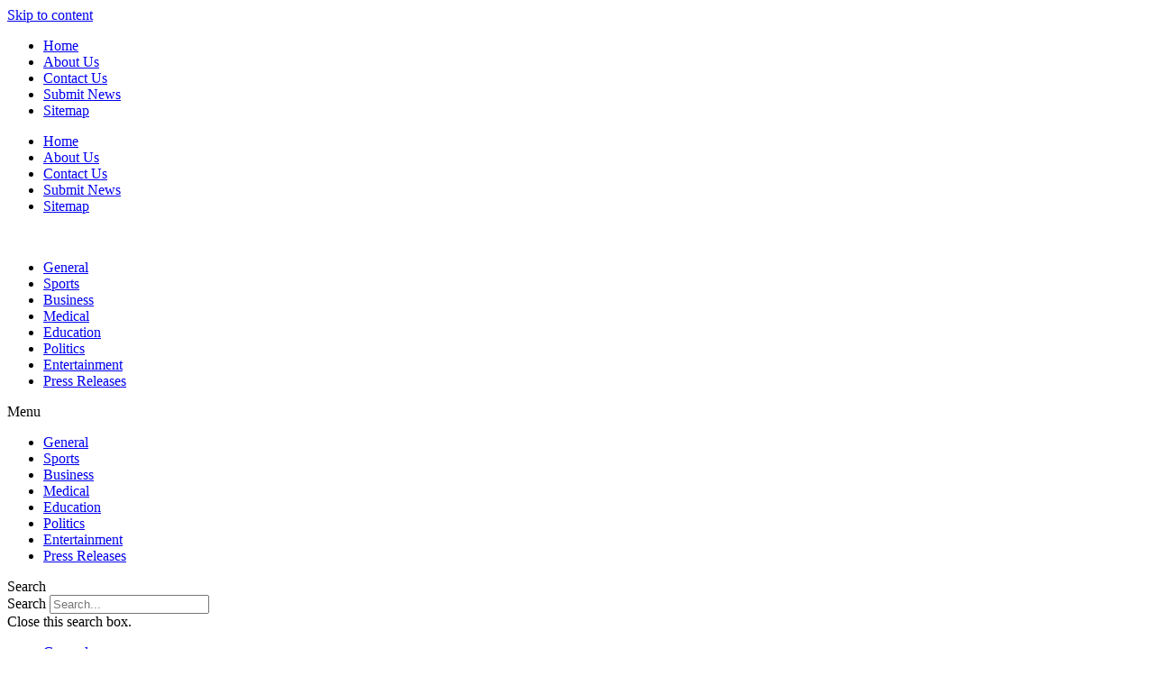

--- FILE ---
content_type: text/html; charset=UTF-8
request_url: https://www.ugandanewswire.com/deriv-et-puttinu-cares-un-nouveau-tandem-en-soutien-aux-enfants-souffrant-de-cancer-a-malte/
body_size: 18932
content:
<!DOCTYPE html><html lang="en-US"><head><meta charset="UTF-8"><meta name='robots' content='index, follow, max-image-preview:large, max-snippet:-1, max-video-preview:-1' /><meta name="viewport" content="width=device-width, initial-scale=1"><title>Deriv et Puttinu Cares : un nouveau tandem en soutien aux enfants souffrant de cancer à Malte - Uganda Newswire</title><link rel="canonical" href="https://www.ugandanewswire.com/deriv-et-puttinu-cares-un-nouveau-tandem-en-soutien-aux-enfants-souffrant-de-cancer-a-malte/" /><meta property="og:locale" content="en_US" /><meta property="og:type" content="article" /><meta property="og:title" content="Deriv et Puttinu Cares : un nouveau tandem en soutien aux enfants souffrant de cancer à Malte - Uganda Newswire" /><meta property="og:description" content="Une étape décisive dans de soutien de la communauté aux enfants maltais qui luttent contre le cancer Carnaval organisé par Deriv pour les enfants atteints de cancer QAWRA, Malta, 28 mars 2024 (GLOBE NEWSWIRE) — Deriv, un broker mondial de trading en ligne, a marqué une étape décisive en soutien aux enfants maltais atteints de […]" /><meta property="og:url" content="https://www.ugandanewswire.com/deriv-et-puttinu-cares-un-nouveau-tandem-en-soutien-aux-enfants-souffrant-de-cancer-a-malte/" /><meta property="og:site_name" content="Uganda Newswire" /><meta property="article:published_time" content="2024-03-28T16:00:22+00:00" /><meta property="og:image" content="https://ci3.googleusercontent.com/meips/[base64]s0-d-e1-ft#https://ml.globenewswire.com/media/50f0d15b-a337-427a-90e0-e3fccfba7bc1/medium/carnaval-organise-par-deriv-pour-les-enfants-atteints-de-can.jpg" /><meta name="author" content="Web Desk" /><meta name="twitter:card" content="summary_large_image" /><meta name="twitter:label1" content="Written by" /><meta name="twitter:data1" content="Web Desk" /><meta name="twitter:label2" content="Est. reading time" /><meta name="twitter:data2" content="5 minutes" /> <script type="application/ld+json" class="yoast-schema-graph">{"@context":"https://schema.org","@graph":[{"@type":"Article","@id":"https://www.ugandanewswire.com/deriv-et-puttinu-cares-un-nouveau-tandem-en-soutien-aux-enfants-souffrant-de-cancer-a-malte/#article","isPartOf":{"@id":"https://www.ugandanewswire.com/deriv-et-puttinu-cares-un-nouveau-tandem-en-soutien-aux-enfants-souffrant-de-cancer-a-malte/"},"author":{"name":"Web Desk","@id":"https://www.ugandanewswire.com/#/schema/person/4c146005663b125cd9d252cade57a378"},"headline":"Deriv et Puttinu Cares : un nouveau tandem en soutien aux enfants souffrant de cancer à Malte","datePublished":"2024-03-28T16:00:22+00:00","mainEntityOfPage":{"@id":"https://www.ugandanewswire.com/deriv-et-puttinu-cares-un-nouveau-tandem-en-soutien-aux-enfants-souffrant-de-cancer-a-malte/"},"wordCount":918,"publisher":{"@id":"https://www.ugandanewswire.com/#organization"},"image":{"@id":"https://www.ugandanewswire.com/deriv-et-puttinu-cares-un-nouveau-tandem-en-soutien-aux-enfants-souffrant-de-cancer-a-malte/#primaryimage"},"thumbnailUrl":"https://ci3.googleusercontent.com/meips/[base64]s0-d-e1-ft#https://ml.globenewswire.com/media/50f0d15b-a337-427a-90e0-e3fccfba7bc1/medium/carnaval-organise-par-deriv-pour-les-enfants-atteints-de-can.jpg","keywords":["Africa","Other Language","South Africa"],"articleSection":["Press Releases"],"inLanguage":"en-US"},{"@type":"WebPage","@id":"https://www.ugandanewswire.com/deriv-et-puttinu-cares-un-nouveau-tandem-en-soutien-aux-enfants-souffrant-de-cancer-a-malte/","url":"https://www.ugandanewswire.com/deriv-et-puttinu-cares-un-nouveau-tandem-en-soutien-aux-enfants-souffrant-de-cancer-a-malte/","name":"Deriv et Puttinu Cares : un nouveau tandem en soutien aux enfants souffrant de cancer à Malte - Uganda Newswire","isPartOf":{"@id":"https://www.ugandanewswire.com/#website"},"primaryImageOfPage":{"@id":"https://www.ugandanewswire.com/deriv-et-puttinu-cares-un-nouveau-tandem-en-soutien-aux-enfants-souffrant-de-cancer-a-malte/#primaryimage"},"image":{"@id":"https://www.ugandanewswire.com/deriv-et-puttinu-cares-un-nouveau-tandem-en-soutien-aux-enfants-souffrant-de-cancer-a-malte/#primaryimage"},"thumbnailUrl":"https://ci3.googleusercontent.com/meips/[base64]s0-d-e1-ft#https://ml.globenewswire.com/media/50f0d15b-a337-427a-90e0-e3fccfba7bc1/medium/carnaval-organise-par-deriv-pour-les-enfants-atteints-de-can.jpg","datePublished":"2024-03-28T16:00:22+00:00","breadcrumb":{"@id":"https://www.ugandanewswire.com/deriv-et-puttinu-cares-un-nouveau-tandem-en-soutien-aux-enfants-souffrant-de-cancer-a-malte/#breadcrumb"},"inLanguage":"en-US","potentialAction":[{"@type":"ReadAction","target":["https://www.ugandanewswire.com/deriv-et-puttinu-cares-un-nouveau-tandem-en-soutien-aux-enfants-souffrant-de-cancer-a-malte/"]}]},{"@type":"ImageObject","inLanguage":"en-US","@id":"https://www.ugandanewswire.com/deriv-et-puttinu-cares-un-nouveau-tandem-en-soutien-aux-enfants-souffrant-de-cancer-a-malte/#primaryimage","url":"https://ci3.googleusercontent.com/meips/[base64]s0-d-e1-ft#https://ml.globenewswire.com/media/50f0d15b-a337-427a-90e0-e3fccfba7bc1/medium/carnaval-organise-par-deriv-pour-les-enfants-atteints-de-can.jpg","contentUrl":"https://ci3.googleusercontent.com/meips/[base64]s0-d-e1-ft#https://ml.globenewswire.com/media/50f0d15b-a337-427a-90e0-e3fccfba7bc1/medium/carnaval-organise-par-deriv-pour-les-enfants-atteints-de-can.jpg"},{"@type":"BreadcrumbList","@id":"https://www.ugandanewswire.com/deriv-et-puttinu-cares-un-nouveau-tandem-en-soutien-aux-enfants-souffrant-de-cancer-a-malte/#breadcrumb","itemListElement":[{"@type":"ListItem","position":1,"name":"Home","item":"https://www.ugandanewswire.com/"},{"@type":"ListItem","position":2,"name":"Deriv et Puttinu Cares : un nouveau tandem en soutien aux enfants souffrant de cancer à Malte"}]},{"@type":"WebSite","@id":"https://www.ugandanewswire.com/#website","url":"https://www.ugandanewswire.com/","name":"Uganda Newswire","description":"Latest Breaking News and Updates","publisher":{"@id":"https://www.ugandanewswire.com/#organization"},"potentialAction":[{"@type":"SearchAction","target":{"@type":"EntryPoint","urlTemplate":"https://www.ugandanewswire.com/?s={search_term_string}"},"query-input":{"@type":"PropertyValueSpecification","valueRequired":true,"valueName":"search_term_string"}}],"inLanguage":"en-US"},{"@type":"Organization","@id":"https://www.ugandanewswire.com/#organization","name":"Uganda Newswire","url":"https://www.ugandanewswire.com/","logo":{"@type":"ImageObject","inLanguage":"en-US","@id":"https://www.ugandanewswire.com/#/schema/logo/image/","url":"https://www.ugandanewswire.com/wp-content/uploads/2024/11/cropped-Uganda-Newswire-logo-1.png","contentUrl":"https://www.ugandanewswire.com/wp-content/uploads/2024/11/cropped-Uganda-Newswire-logo-1.png","width":250,"height":150,"caption":"Uganda Newswire"},"image":{"@id":"https://www.ugandanewswire.com/#/schema/logo/image/"}},{"@type":"Person","@id":"https://www.ugandanewswire.com/#/schema/person/4c146005663b125cd9d252cade57a378","name":"Web Desk","image":{"@type":"ImageObject","inLanguage":"en-US","@id":"https://www.ugandanewswire.com/#/schema/person/image/","url":"https://secure.gravatar.com/avatar/ff4aa10d4f36ab9dc3cce9e101792273?s=96&d=mm&r=g","contentUrl":"https://secure.gravatar.com/avatar/ff4aa10d4f36ab9dc3cce9e101792273?s=96&d=mm&r=g","caption":"Web Desk"},"url":"https://www.ugandanewswire.com/author/web-desk-003/"}]}</script> <link rel="alternate" type="application/rss+xml" title="Uganda Newswire &raquo; Feed" href="https://www.ugandanewswire.com/feed/" /><link rel="alternate" type="application/rss+xml" title="Uganda Newswire &raquo; Comments Feed" href="https://www.ugandanewswire.com/comments/feed/" /> <script type="litespeed/javascript">window._wpemojiSettings={"baseUrl":"https:\/\/s.w.org\/images\/core\/emoji\/15.0.3\/72x72\/","ext":".png","svgUrl":"https:\/\/s.w.org\/images\/core\/emoji\/15.0.3\/svg\/","svgExt":".svg","source":{"concatemoji":"https:\/\/www.ugandanewswire.com\/wp-includes\/js\/wp-emoji-release.min.js?ver=6.7.4"}};
/*! This file is auto-generated */
!function(i,n){var o,s,e;function c(e){try{var t={supportTests:e,timestamp:(new Date).valueOf()};sessionStorage.setItem(o,JSON.stringify(t))}catch(e){}}function p(e,t,n){e.clearRect(0,0,e.canvas.width,e.canvas.height),e.fillText(t,0,0);var t=new Uint32Array(e.getImageData(0,0,e.canvas.width,e.canvas.height).data),r=(e.clearRect(0,0,e.canvas.width,e.canvas.height),e.fillText(n,0,0),new Uint32Array(e.getImageData(0,0,e.canvas.width,e.canvas.height).data));return t.every(function(e,t){return e===r[t]})}function u(e,t,n){switch(t){case"flag":return n(e,"\ud83c\udff3\ufe0f\u200d\u26a7\ufe0f","\ud83c\udff3\ufe0f\u200b\u26a7\ufe0f")?!1:!n(e,"\ud83c\uddfa\ud83c\uddf3","\ud83c\uddfa\u200b\ud83c\uddf3")&&!n(e,"\ud83c\udff4\udb40\udc67\udb40\udc62\udb40\udc65\udb40\udc6e\udb40\udc67\udb40\udc7f","\ud83c\udff4\u200b\udb40\udc67\u200b\udb40\udc62\u200b\udb40\udc65\u200b\udb40\udc6e\u200b\udb40\udc67\u200b\udb40\udc7f");case"emoji":return!n(e,"\ud83d\udc26\u200d\u2b1b","\ud83d\udc26\u200b\u2b1b")}return!1}function f(e,t,n){var r="undefined"!=typeof WorkerGlobalScope&&self instanceof WorkerGlobalScope?new OffscreenCanvas(300,150):i.createElement("canvas"),a=r.getContext("2d",{willReadFrequently:!0}),o=(a.textBaseline="top",a.font="600 32px Arial",{});return e.forEach(function(e){o[e]=t(a,e,n)}),o}function t(e){var t=i.createElement("script");t.src=e,t.defer=!0,i.head.appendChild(t)}"undefined"!=typeof Promise&&(o="wpEmojiSettingsSupports",s=["flag","emoji"],n.supports={everything:!0,everythingExceptFlag:!0},e=new Promise(function(e){i.addEventListener("DOMContentLiteSpeedLoaded",e,{once:!0})}),new Promise(function(t){var n=function(){try{var e=JSON.parse(sessionStorage.getItem(o));if("object"==typeof e&&"number"==typeof e.timestamp&&(new Date).valueOf()<e.timestamp+604800&&"object"==typeof e.supportTests)return e.supportTests}catch(e){}return null}();if(!n){if("undefined"!=typeof Worker&&"undefined"!=typeof OffscreenCanvas&&"undefined"!=typeof URL&&URL.createObjectURL&&"undefined"!=typeof Blob)try{var e="postMessage("+f.toString()+"("+[JSON.stringify(s),u.toString(),p.toString()].join(",")+"));",r=new Blob([e],{type:"text/javascript"}),a=new Worker(URL.createObjectURL(r),{name:"wpTestEmojiSupports"});return void(a.onmessage=function(e){c(n=e.data),a.terminate(),t(n)})}catch(e){}c(n=f(s,u,p))}t(n)}).then(function(e){for(var t in e)n.supports[t]=e[t],n.supports.everything=n.supports.everything&&n.supports[t],"flag"!==t&&(n.supports.everythingExceptFlag=n.supports.everythingExceptFlag&&n.supports[t]);n.supports.everythingExceptFlag=n.supports.everythingExceptFlag&&!n.supports.flag,n.DOMReady=!1,n.readyCallback=function(){n.DOMReady=!0}}).then(function(){return e}).then(function(){var e;n.supports.everything||(n.readyCallback(),(e=n.source||{}).concatemoji?t(e.concatemoji):e.wpemoji&&e.twemoji&&(t(e.twemoji),t(e.wpemoji)))}))}((window,document),window._wpemojiSettings)</script> <link data-optimized="2" rel="stylesheet" href="https://www.ugandanewswire.com/wp-content/litespeed/css/42f48d4b99be7a8a0168b257b90e9d21.css?ver=a0d9b" /><link rel="preconnect" href="https://fonts.gstatic.com/" crossorigin><link rel="https://api.w.org/" href="https://www.ugandanewswire.com/wp-json/" /><link rel="alternate" title="JSON" type="application/json" href="https://www.ugandanewswire.com/wp-json/wp/v2/posts/97754" /><link rel="EditURI" type="application/rsd+xml" title="RSD" href="https://www.ugandanewswire.com/xmlrpc.php?rsd" /><meta name="generator" content="WordPress 6.7.4" /><link rel='shortlink' href='https://www.ugandanewswire.com/?p=97754' /><link rel="alternate" title="oEmbed (JSON)" type="application/json+oembed" href="https://www.ugandanewswire.com/wp-json/oembed/1.0/embed?url=https%3A%2F%2Fwww.ugandanewswire.com%2Fderiv-et-puttinu-cares-un-nouveau-tandem-en-soutien-aux-enfants-souffrant-de-cancer-a-malte%2F" /><link rel="alternate" title="oEmbed (XML)" type="text/xml+oembed" href="https://www.ugandanewswire.com/wp-json/oembed/1.0/embed?url=https%3A%2F%2Fwww.ugandanewswire.com%2Fderiv-et-puttinu-cares-un-nouveau-tandem-en-soutien-aux-enfants-souffrant-de-cancer-a-malte%2F&#038;format=xml" /><meta name="generator" content="Elementor 3.22.1; features: e_optimized_assets_loading, e_optimized_css_loading, additional_custom_breakpoints; settings: css_print_method-external, google_font-enabled, font_display-swap"><link rel="icon" href="https://www.ugandanewswire.com/wp-content/uploads/2023/01/logo_final-uganda-150x85.png" sizes="32x32" /><link rel="icon" href="https://www.ugandanewswire.com/wp-content/uploads/2023/01/logo_final-uganda.png" sizes="192x192" /><link rel="apple-touch-icon" href="https://www.ugandanewswire.com/wp-content/uploads/2023/01/logo_final-uganda.png" /><meta name="msapplication-TileImage" content="https://www.ugandanewswire.com/wp-content/uploads/2023/01/logo_final-uganda.png" /></head><body class="post-template-default single single-post postid-97754 single-format-standard wp-custom-logo wp-embed-responsive right-sidebar nav-float-right separate-containers header-aligned-left dropdown-hover elementor-default elementor-template-full-width elementor-kit-85209 elementor-page-85430 full-width-content" itemtype="https://schema.org/Blog" itemscope>
<a class="screen-reader-text skip-link" href="#content" title="Skip to content">Skip to content</a><div data-elementor-type="header" data-elementor-id="85207" class="elementor elementor-85207 elementor-location-header" data-elementor-post-type="elementor_library"><section class="elementor-section elementor-top-section elementor-element elementor-element-de9d4aa elementor-section-full_width elementor-section-height-default elementor-section-height-default" data-id="de9d4aa" data-element_type="section"><div class="elementor-container elementor-column-gap-default"><div class="elementor-column elementor-col-100 elementor-top-column elementor-element elementor-element-6163bb9" data-id="6163bb9" data-element_type="column"><div class="elementor-widget-wrap elementor-element-populated"><section class="elementor-section elementor-inner-section elementor-element elementor-element-dcb6748 elementor-section-boxed elementor-section-height-default elementor-section-height-default" data-id="dcb6748" data-element_type="section" data-settings="{&quot;background_background&quot;:&quot;classic&quot;}"><div class="elementor-container elementor-column-gap-default"><div class="elementor-column elementor-col-100 elementor-inner-column elementor-element elementor-element-097d023" data-id="097d023" data-element_type="column"><div class="elementor-widget-wrap elementor-element-populated"><div class="elementor-element elementor-element-fcbcca0 elementor-nav-menu--dropdown-none elementor-widget elementor-widget-nav-menu" data-id="fcbcca0" data-element_type="widget" data-settings="{&quot;layout&quot;:&quot;horizontal&quot;,&quot;submenu_icon&quot;:{&quot;value&quot;:&quot;&lt;i class=\&quot;fas fa-caret-down\&quot;&gt;&lt;\/i&gt;&quot;,&quot;library&quot;:&quot;fa-solid&quot;}}" data-widget_type="nav-menu.default"><div class="elementor-widget-container"><nav class="elementor-nav-menu--main elementor-nav-menu__container elementor-nav-menu--layout-horizontal e--pointer-none"><ul id="menu-1-fcbcca0" class="elementor-nav-menu"><li class="menu-item menu-item-type-custom menu-item-object-custom menu-item-55117"><a href="https://www.ugandanewsreleases.com/" class="elementor-item">Home</a></li><li class="menu-item menu-item-type-post_type menu-item-object-page menu-item-107788"><a href="https://www.ugandanewswire.com/about-us/" class="elementor-item">About Us</a></li><li class="menu-item menu-item-type-post_type menu-item-object-page menu-item-55119"><a href="https://www.ugandanewswire.com/contact-us/" class="elementor-item">Contact Us</a></li><li class="menu-item menu-item-type-post_type menu-item-object-page menu-item-55120"><a href="https://www.ugandanewswire.com/submit-news/" class="elementor-item">Submit News</a></li><li class="menu-item menu-item-type-custom menu-item-object-custom menu-item-61613"><a href="https://www.ugandanewswire.com/sitemap_index.xml" class="elementor-item">Sitemap</a></li></ul></nav><nav class="elementor-nav-menu--dropdown elementor-nav-menu__container" aria-hidden="true"><ul id="menu-2-fcbcca0" class="elementor-nav-menu"><li class="menu-item menu-item-type-custom menu-item-object-custom menu-item-55117"><a href="https://www.ugandanewsreleases.com/" class="elementor-item" tabindex="-1">Home</a></li><li class="menu-item menu-item-type-post_type menu-item-object-page menu-item-107788"><a href="https://www.ugandanewswire.com/about-us/" class="elementor-item" tabindex="-1">About Us</a></li><li class="menu-item menu-item-type-post_type menu-item-object-page menu-item-55119"><a href="https://www.ugandanewswire.com/contact-us/" class="elementor-item" tabindex="-1">Contact Us</a></li><li class="menu-item menu-item-type-post_type menu-item-object-page menu-item-55120"><a href="https://www.ugandanewswire.com/submit-news/" class="elementor-item" tabindex="-1">Submit News</a></li><li class="menu-item menu-item-type-custom menu-item-object-custom menu-item-61613"><a href="https://www.ugandanewswire.com/sitemap_index.xml" class="elementor-item" tabindex="-1">Sitemap</a></li></ul></nav></div></div></div></div></div></section><section class="elementor-section elementor-inner-section elementor-element elementor-element-c59b320 elementor-section-content-middle elementor-hidden-tablet elementor-hidden-mobile elementor-section-boxed elementor-section-height-default elementor-section-height-default" data-id="c59b320" data-element_type="section"><div class="elementor-container elementor-column-gap-default"><div class="elementor-column elementor-col-33 elementor-inner-column elementor-element elementor-element-8155c97" data-id="8155c97" data-element_type="column"><div class="elementor-widget-wrap elementor-element-populated"><div class="elementor-element elementor-element-4d1a4fc elementor-widget elementor-widget-theme-site-logo elementor-widget-image" data-id="4d1a4fc" data-element_type="widget" data-widget_type="theme-site-logo.default"><div class="elementor-widget-container">
<a href="https://www.ugandanewswire.com">
<img data-lazyloaded="1" src="[data-uri]" width="250" height="150" data-src="https://www.ugandanewswire.com/wp-content/uploads/2024/11/cropped-Uganda-Newswire-logo-1.png" class="attachment-full size-full wp-image-110355" alt="" /><noscript><img width="250" height="150" src="https://www.ugandanewswire.com/wp-content/uploads/2024/11/cropped-Uganda-Newswire-logo-1.png" class="attachment-full size-full wp-image-110355" alt="" /></noscript>				</a></div></div></div></div><div class="elementor-column elementor-col-33 elementor-inner-column elementor-element elementor-element-eff09ca" data-id="eff09ca" data-element_type="column"><div class="elementor-widget-wrap elementor-element-populated"><div class="elementor-element elementor-element-b304693 elementor-nav-menu--dropdown-tablet elementor-nav-menu__text-align-aside elementor-nav-menu--toggle elementor-nav-menu--burger elementor-widget elementor-widget-nav-menu" data-id="b304693" data-element_type="widget" data-settings="{&quot;layout&quot;:&quot;horizontal&quot;,&quot;submenu_icon&quot;:{&quot;value&quot;:&quot;&lt;i class=\&quot;fas fa-caret-down\&quot;&gt;&lt;\/i&gt;&quot;,&quot;library&quot;:&quot;fa-solid&quot;},&quot;toggle&quot;:&quot;burger&quot;}" data-widget_type="nav-menu.default"><div class="elementor-widget-container"><nav class="elementor-nav-menu--main elementor-nav-menu__container elementor-nav-menu--layout-horizontal e--pointer-none"><ul id="menu-1-b304693" class="elementor-nav-menu"><li class="menu-item menu-item-type-taxonomy menu-item-object-category menu-item-14120"><a href="https://www.ugandanewswire.com/category/genaral/" class="elementor-item">General</a></li><li class="menu-item menu-item-type-taxonomy menu-item-object-category menu-item-14131"><a href="https://www.ugandanewswire.com/category/sports/" class="elementor-item">Sports</a></li><li class="menu-item menu-item-type-taxonomy menu-item-object-category menu-item-80519"><a href="https://www.ugandanewswire.com/category/business/" class="elementor-item">Business</a></li><li class="menu-item menu-item-type-taxonomy menu-item-object-category menu-item-80521"><a href="https://www.ugandanewswire.com/category/medical/" class="elementor-item">Medical</a></li><li class="menu-item menu-item-type-taxonomy menu-item-object-category menu-item-80522"><a href="https://www.ugandanewswire.com/category/education/" class="elementor-item">Education</a></li><li class="menu-item menu-item-type-taxonomy menu-item-object-category menu-item-80523"><a href="https://www.ugandanewswire.com/category/politics/" class="elementor-item">Politics</a></li><li class="menu-item menu-item-type-taxonomy menu-item-object-category menu-item-80520"><a href="https://www.ugandanewswire.com/category/entertainment/" class="elementor-item">Entertainment</a></li><li class="menu-item menu-item-type-taxonomy menu-item-object-category current-post-ancestor current-menu-parent current-post-parent menu-item-56107"><a href="https://www.ugandanewswire.com/category/press-releases/" class="elementor-item">Press Releases</a></li></ul></nav><div class="elementor-menu-toggle" role="button" tabindex="0" aria-label="Menu Toggle" aria-expanded="false">
<i aria-hidden="true" role="presentation" class="elementor-menu-toggle__icon--open eicon-menu-bar"></i><i aria-hidden="true" role="presentation" class="elementor-menu-toggle__icon--close eicon-close"></i>			<span class="elementor-screen-only">Menu</span></div><nav class="elementor-nav-menu--dropdown elementor-nav-menu__container" aria-hidden="true"><ul id="menu-2-b304693" class="elementor-nav-menu"><li class="menu-item menu-item-type-taxonomy menu-item-object-category menu-item-14120"><a href="https://www.ugandanewswire.com/category/genaral/" class="elementor-item" tabindex="-1">General</a></li><li class="menu-item menu-item-type-taxonomy menu-item-object-category menu-item-14131"><a href="https://www.ugandanewswire.com/category/sports/" class="elementor-item" tabindex="-1">Sports</a></li><li class="menu-item menu-item-type-taxonomy menu-item-object-category menu-item-80519"><a href="https://www.ugandanewswire.com/category/business/" class="elementor-item" tabindex="-1">Business</a></li><li class="menu-item menu-item-type-taxonomy menu-item-object-category menu-item-80521"><a href="https://www.ugandanewswire.com/category/medical/" class="elementor-item" tabindex="-1">Medical</a></li><li class="menu-item menu-item-type-taxonomy menu-item-object-category menu-item-80522"><a href="https://www.ugandanewswire.com/category/education/" class="elementor-item" tabindex="-1">Education</a></li><li class="menu-item menu-item-type-taxonomy menu-item-object-category menu-item-80523"><a href="https://www.ugandanewswire.com/category/politics/" class="elementor-item" tabindex="-1">Politics</a></li><li class="menu-item menu-item-type-taxonomy menu-item-object-category menu-item-80520"><a href="https://www.ugandanewswire.com/category/entertainment/" class="elementor-item" tabindex="-1">Entertainment</a></li><li class="menu-item menu-item-type-taxonomy menu-item-object-category current-post-ancestor current-menu-parent current-post-parent menu-item-56107"><a href="https://www.ugandanewswire.com/category/press-releases/" class="elementor-item" tabindex="-1">Press Releases</a></li></ul></nav></div></div></div></div><div class="elementor-column elementor-col-33 elementor-inner-column elementor-element elementor-element-313ee59" data-id="313ee59" data-element_type="column"><div class="elementor-widget-wrap elementor-element-populated"><div class="elementor-element elementor-element-a189110 elementor-search-form--skin-full_screen elementor-widget elementor-widget-search-form" data-id="a189110" data-element_type="widget" data-settings="{&quot;skin&quot;:&quot;full_screen&quot;}" data-widget_type="search-form.default"><div class="elementor-widget-container">
<search role="search"><form class="elementor-search-form" action="https://www.ugandanewswire.com" method="get"><div class="elementor-search-form__toggle" tabindex="0" role="button">
<i aria-hidden="true" class="fas fa-search"></i>					<span class="elementor-screen-only">Search</span></div><div class="elementor-search-form__container">
<label class="elementor-screen-only" for="elementor-search-form-a189110">Search</label>
<input id="elementor-search-form-a189110" placeholder="Search..." class="elementor-search-form__input" type="search" name="s" value=""><div class="dialog-lightbox-close-button dialog-close-button" role="button" tabindex="0">
<i aria-hidden="true" class="eicon-close"></i>						<span class="elementor-screen-only">Close this search box.</span></div></div></form>
</search></div></div></div></div></div></section><section class="elementor-section elementor-inner-section elementor-element elementor-element-9c45bb5 elementor-section-content-middle elementor-hidden-desktop elementor-section-boxed elementor-section-height-default elementor-section-height-default" data-id="9c45bb5" data-element_type="section"><div class="elementor-container elementor-column-gap-default"><div class="elementor-column elementor-col-33 elementor-inner-column elementor-element elementor-element-969e35f" data-id="969e35f" data-element_type="column"><div class="elementor-widget-wrap elementor-element-populated"><div class="elementor-element elementor-element-2473388 elementor-nav-menu--stretch elementor-nav-menu__align-start elementor-nav-menu--dropdown-tablet elementor-nav-menu__text-align-aside elementor-nav-menu--toggle elementor-nav-menu--burger elementor-widget elementor-widget-nav-menu" data-id="2473388" data-element_type="widget" data-settings="{&quot;full_width&quot;:&quot;stretch&quot;,&quot;layout&quot;:&quot;horizontal&quot;,&quot;submenu_icon&quot;:{&quot;value&quot;:&quot;&lt;i class=\&quot;fas fa-caret-down\&quot;&gt;&lt;\/i&gt;&quot;,&quot;library&quot;:&quot;fa-solid&quot;},&quot;toggle&quot;:&quot;burger&quot;}" data-widget_type="nav-menu.default"><div class="elementor-widget-container"><nav class="elementor-nav-menu--main elementor-nav-menu__container elementor-nav-menu--layout-horizontal e--pointer-none"><ul id="menu-1-2473388" class="elementor-nav-menu"><li class="menu-item menu-item-type-taxonomy menu-item-object-category menu-item-14120"><a href="https://www.ugandanewswire.com/category/genaral/" class="elementor-item">General</a></li><li class="menu-item menu-item-type-taxonomy menu-item-object-category menu-item-14131"><a href="https://www.ugandanewswire.com/category/sports/" class="elementor-item">Sports</a></li><li class="menu-item menu-item-type-taxonomy menu-item-object-category menu-item-80519"><a href="https://www.ugandanewswire.com/category/business/" class="elementor-item">Business</a></li><li class="menu-item menu-item-type-taxonomy menu-item-object-category menu-item-80521"><a href="https://www.ugandanewswire.com/category/medical/" class="elementor-item">Medical</a></li><li class="menu-item menu-item-type-taxonomy menu-item-object-category menu-item-80522"><a href="https://www.ugandanewswire.com/category/education/" class="elementor-item">Education</a></li><li class="menu-item menu-item-type-taxonomy menu-item-object-category menu-item-80523"><a href="https://www.ugandanewswire.com/category/politics/" class="elementor-item">Politics</a></li><li class="menu-item menu-item-type-taxonomy menu-item-object-category menu-item-80520"><a href="https://www.ugandanewswire.com/category/entertainment/" class="elementor-item">Entertainment</a></li><li class="menu-item menu-item-type-taxonomy menu-item-object-category current-post-ancestor current-menu-parent current-post-parent menu-item-56107"><a href="https://www.ugandanewswire.com/category/press-releases/" class="elementor-item">Press Releases</a></li></ul></nav><div class="elementor-menu-toggle" role="button" tabindex="0" aria-label="Menu Toggle" aria-expanded="false">
<i aria-hidden="true" role="presentation" class="elementor-menu-toggle__icon--open eicon-menu-bar"></i><i aria-hidden="true" role="presentation" class="elementor-menu-toggle__icon--close eicon-close"></i>			<span class="elementor-screen-only">Menu</span></div><nav class="elementor-nav-menu--dropdown elementor-nav-menu__container" aria-hidden="true"><ul id="menu-2-2473388" class="elementor-nav-menu"><li class="menu-item menu-item-type-taxonomy menu-item-object-category menu-item-14120"><a href="https://www.ugandanewswire.com/category/genaral/" class="elementor-item" tabindex="-1">General</a></li><li class="menu-item menu-item-type-taxonomy menu-item-object-category menu-item-14131"><a href="https://www.ugandanewswire.com/category/sports/" class="elementor-item" tabindex="-1">Sports</a></li><li class="menu-item menu-item-type-taxonomy menu-item-object-category menu-item-80519"><a href="https://www.ugandanewswire.com/category/business/" class="elementor-item" tabindex="-1">Business</a></li><li class="menu-item menu-item-type-taxonomy menu-item-object-category menu-item-80521"><a href="https://www.ugandanewswire.com/category/medical/" class="elementor-item" tabindex="-1">Medical</a></li><li class="menu-item menu-item-type-taxonomy menu-item-object-category menu-item-80522"><a href="https://www.ugandanewswire.com/category/education/" class="elementor-item" tabindex="-1">Education</a></li><li class="menu-item menu-item-type-taxonomy menu-item-object-category menu-item-80523"><a href="https://www.ugandanewswire.com/category/politics/" class="elementor-item" tabindex="-1">Politics</a></li><li class="menu-item menu-item-type-taxonomy menu-item-object-category menu-item-80520"><a href="https://www.ugandanewswire.com/category/entertainment/" class="elementor-item" tabindex="-1">Entertainment</a></li><li class="menu-item menu-item-type-taxonomy menu-item-object-category current-post-ancestor current-menu-parent current-post-parent menu-item-56107"><a href="https://www.ugandanewswire.com/category/press-releases/" class="elementor-item" tabindex="-1">Press Releases</a></li></ul></nav></div></div></div></div><div class="elementor-column elementor-col-33 elementor-inner-column elementor-element elementor-element-b772cb6" data-id="b772cb6" data-element_type="column"><div class="elementor-widget-wrap elementor-element-populated"><div class="elementor-element elementor-element-71ec6eb elementor-widget elementor-widget-theme-site-logo elementor-widget-image" data-id="71ec6eb" data-element_type="widget" data-widget_type="theme-site-logo.default"><div class="elementor-widget-container">
<a href="https://www.ugandanewswire.com">
<img data-lazyloaded="1" src="[data-uri]" width="250" height="150" data-src="https://www.ugandanewswire.com/wp-content/uploads/2024/11/cropped-Uganda-Newswire-logo-1.png" class="attachment-full size-full wp-image-110355" alt="" /><noscript><img width="250" height="150" src="https://www.ugandanewswire.com/wp-content/uploads/2024/11/cropped-Uganda-Newswire-logo-1.png" class="attachment-full size-full wp-image-110355" alt="" /></noscript>				</a></div></div></div></div><div class="elementor-column elementor-col-33 elementor-inner-column elementor-element elementor-element-1faf655" data-id="1faf655" data-element_type="column"><div class="elementor-widget-wrap elementor-element-populated"><div class="elementor-element elementor-element-af1eb6a elementor-search-form--skin-full_screen elementor-widget elementor-widget-search-form" data-id="af1eb6a" data-element_type="widget" data-settings="{&quot;skin&quot;:&quot;full_screen&quot;}" data-widget_type="search-form.default"><div class="elementor-widget-container">
<search role="search"><form class="elementor-search-form" action="https://www.ugandanewswire.com" method="get"><div class="elementor-search-form__toggle" tabindex="0" role="button">
<i aria-hidden="true" class="fas fa-search"></i>					<span class="elementor-screen-only">Search</span></div><div class="elementor-search-form__container">
<label class="elementor-screen-only" for="elementor-search-form-af1eb6a">Search</label>
<input id="elementor-search-form-af1eb6a" placeholder="Search..." class="elementor-search-form__input" type="search" name="s" value=""><div class="dialog-lightbox-close-button dialog-close-button" role="button" tabindex="0">
<i aria-hidden="true" class="eicon-close"></i>						<span class="elementor-screen-only">Close this search box.</span></div></div></form>
</search></div></div></div></div></div></section></div></div></div></section></div><div class="site grid-container container hfeed" id="page"><div class="site-content" id="content"><div data-elementor-type="single-post" data-elementor-id="85430" class="elementor elementor-85430 elementor-location-single post-97754 post type-post status-publish format-standard hentry category-press-releases tag-africa tag-other-language tag-south-africa" data-elementor-post-type="elementor_library"><section class="elementor-section elementor-top-section elementor-element elementor-element-577e2ea elementor-section-boxed elementor-section-height-default elementor-section-height-default" data-id="577e2ea" data-element_type="section"><div class="elementor-container elementor-column-gap-default"><div class="elementor-column elementor-col-50 elementor-top-column elementor-element elementor-element-06a89bf" data-id="06a89bf" data-element_type="column"><div class="elementor-widget-wrap elementor-element-populated"><div class="elementor-element elementor-element-212ebe9 elementor-widget elementor-widget-theme-post-title elementor-page-title elementor-widget-heading" data-id="212ebe9" data-element_type="widget" data-widget_type="theme-post-title.default"><div class="elementor-widget-container"><h1 class="elementor-heading-title elementor-size-default">Deriv et Puttinu Cares : un nouveau tandem en soutien aux enfants souffrant de cancer à Malte</h1></div></div><div class="elementor-element elementor-element-4c81e59 elementor-widget elementor-widget-post-info" data-id="4c81e59" data-element_type="widget" data-widget_type="post-info.default"><div class="elementor-widget-container"><ul class="elementor-inline-items elementor-icon-list-items elementor-post-info"><li class="elementor-icon-list-item elementor-repeater-item-2885918 elementor-inline-item" itemprop="datePublished">
<a href="https://www.ugandanewswire.com/2024/03/28/">
<span class="elementor-icon-list-text elementor-post-info__item elementor-post-info__item--type-date">
<span class="elementor-post-info__item-prefix">Date - </span>
<time>March 28, 2024</time>					</span>
</a></li><li class="elementor-icon-list-item elementor-repeater-item-b56649a elementor-inline-item" itemprop="about">
<span class="elementor-icon-list-text elementor-post-info__item elementor-post-info__item--type-terms">
<span class="elementor-post-info__item-prefix">Category -  </span>
<span class="elementor-post-info__terms-list">
<a href="https://www.ugandanewswire.com/category/press-releases/" class="elementor-post-info__terms-list-item">Press Releases</a>				</span>
</span></li></ul></div></div><div class="elementor-element elementor-element-81f6cec elementor-widget elementor-widget-theme-post-content" data-id="81f6cec" data-element_type="widget" data-widget_type="theme-post-content.default"><div class="elementor-widget-container"><h4 align="center">Une étape décisive dans de soutien de la communauté aux enfants maltais qui luttent contre le cancer</h4><div><div><h5 style="text-align: right;">Carnaval organisé par Deriv pour les enfants atteints de cancer</h5></div><div><div style="width: 310px" class="wp-caption alignright"><a href="https://www.google.com/url?q=https://www.globenewswire.com/NewsRoom/AttachmentNg/50f0d15b-a337-427a-90e0-e3fccfba7bc1/fr&amp;source=gmail-html&amp;ust=1711727862176000&amp;usg=AOvVaw0J5gykD0otqPdTUBj2Xccz"  rel="noopener noreferrer"><img data-lazyloaded="1" src="[data-uri]" loading="lazy" loading="lazy" decoding="async" loading="lazy" data-src="https://ci3.googleusercontent.com/meips/[base64]s0-d-e1-ft#https://ml.globenewswire.com/media/50f0d15b-a337-427a-90e0-e3fccfba7bc1/medium/carnaval-organise-par-deriv-pour-les-enfants-atteints-de-can.jpg" alt="" width="300" height="200" /><noscript><img loading="lazy" loading="lazy" decoding="async" loading="lazy" src="https://ci3.googleusercontent.com/meips/[base64]s0-d-e1-ft#https://ml.globenewswire.com/media/50f0d15b-a337-427a-90e0-e3fccfba7bc1/medium/carnaval-organise-par-deriv-pour-les-enfants-atteints-de-can.jpg" alt="" width="300" height="200" /></noscript></a></p><p class="wp-caption-text">Un carnaval organisé par Deriv le 12 février afin de marquer positivement les enfants atteints de cancer.</p></div></div></div><p align="justify">QAWRA, Malta, 28 mars 2024 (GLOBE NEWSWIRE) &#8212; Deriv, un broker mondial de trading en ligne, a marqué une étape décisive en soutien aux enfants maltais atteints de cancer en s’associant à Puttinu Cares, une organisation non gouvernementale maltaise de renom qui aide les enfants atteints de cancer ainsi que leur familles. Cette collaboration, qui tient une place prépondérante dans le programme de responsabilité sociale des entreprises (RSE) de Deriv, met en exergue l’engagement de la société à organiser un ensemble d’événements de mobilisation et d’appui sur une période de six mois, à partir de janvier 2024.</p><div><h5 style="text-align: right;">Des volontaires de Deriv dans des boutiques de charité Puttinu Cares</h5></div><div><div style="width: 310px" class="wp-caption alignright"><a href="https://www.google.com/url?q=https://www.globenewswire.com/NewsRoom/AttachmentNg/957012cc-d102-4308-b6b1-5c2e54bc4e50/fr&amp;source=gmail-html&amp;ust=1711727862176000&amp;usg=AOvVaw0Cd6RpcM9ICuSddN4KD92q"  rel="noopener noreferrer"><img data-lazyloaded="1" src="[data-uri]" loading="lazy" loading="lazy" decoding="async" loading="lazy" data-src="https://ci3.googleusercontent.com/meips/[base64]s0-d-e1-ft#https://ml.globenewswire.com/media/957012cc-d102-4308-b6b1-5c2e54bc4e50/medium/des-volontaires-de-deriv-dans-des-boutiques-de-charite-putti.jpeg" alt="" width="300" height="225" /><noscript><img loading="lazy" loading="lazy" decoding="async" loading="lazy" src="https://ci3.googleusercontent.com/meips/[base64]s0-d-e1-ft#https://ml.globenewswire.com/media/957012cc-d102-4308-b6b1-5c2e54bc4e50/medium/des-volontaires-de-deriv-dans-des-boutiques-de-charite-putti.jpeg" alt="" width="300" height="225" /></noscript></a></p><p class="wp-caption-text">Triage des dons, gestion de la vitrine et étiquetage des articles en vente dans les boutiques de</p></div></div><p align="justify">« Notre partenariat avec Puttinu Cares reflète notre engagement à interagir avec les communautés dans lesquelles nous œuvrons et à les soutenir. Nous faisons tout notre possible pour apporter une aide significative à ces enfants et à leurs familles en mobilisant nos ressources et notre expertise. Dans le cadre de notre stratégie de RSE, nous mettons à profit les capacités de Deriv pour mobiliser du soutien et sensibiliser l’opinion publique grâce à cette initiative. Notre but est de combler et de pallier les besoins essentiels grâce à une implication active et à l’allocation de ressources », a fait savoir Therese Cardona, Office Manager à Deriv Malte.</p><p align="justify"><strong>Engagement et soutien : participation de Deriv dans la pratique</strong></p><div><div><h5 style="text-align: right;">charité par des volontaires de Deriv.</h5></div></div><div style="width: 333px" class="wp-caption alignright"><img data-lazyloaded="1" src="[data-uri]" loading="lazy" loading="lazy" decoding="async" loading="lazy" class="" data-src="https://ci3.googleusercontent.com/meips/ADKq_NYVHkw793K9SdbMB7U4GPnRHJeMoCuhN3aeVU-EaigfuuCnVdflsXcr0FAgIxc4BS8XWfwlqeENRNVL21SiC2Sr5YiGONlJR70KnoH90l5DUQYLvITfG8mIklftbaWz0rOO0K4swwQmX9m6FfrUTEuq1EW6up-MQ2UjGHJOGBlEiuIRAxYkfFSkSU4=s0-d-e1-ft#https://ml.globenewswire.com/Resource/Download/50f0d15b-a337-427a-90e0-e3fccfba7bc1/deriv-team-puttinu-care-party.jpg" alt="Préparatifs du carnaval par l’équipe Deriv" width="323" height="215" name="m__GNW_RichHtml_External_IMG" /><noscript><img loading="lazy" loading="lazy" decoding="async" loading="lazy" class="" src="https://ci3.googleusercontent.com/meips/ADKq_NYVHkw793K9SdbMB7U4GPnRHJeMoCuhN3aeVU-EaigfuuCnVdflsXcr0FAgIxc4BS8XWfwlqeENRNVL21SiC2Sr5YiGONlJR70KnoH90l5DUQYLvITfG8mIklftbaWz0rOO0K4swwQmX9m6FfrUTEuq1EW6up-MQ2UjGHJOGBlEiuIRAxYkfFSkSU4=s0-d-e1-ft#https://ml.globenewswire.com/Resource/Download/50f0d15b-a337-427a-90e0-e3fccfba7bc1/deriv-team-puttinu-care-party.jpg" alt="Préparatifs du carnaval par l’équipe Deriv" width="323" height="215" name="m__GNW_RichHtml_External_IMG" /></noscript></p><p class="wp-caption-text">Préparatifs du carnaval par l’équipe Deriv</p></div><ul type="disc"><li><strong>Efforts des volontaires dans les boutiques de charité Puttinu Cares :</strong> Tout au long du mois de janvier 2024, l’équipe Deriv de Malte s’est dévouée pour améliorer les opérations des boutiques de charité Puttinu Cares à Qawra (Malte). Du triage des dons et la gestion de la vitrine à l&#8217;étiquetage des articles en vente, leurs activités ont fait montre d’une approche concrète de soutien à la mission de charité.</li><li><strong>Moments forts de la célébration du carnaval :</strong> Le 12 février, les volontaires de Deriv ont organisé un carnaval qui a contribué à rendre cette journée mémorable pour les familles touchées. L’objectif de ce carnaval était de redonner du sourire aux enfants affectés et à leurs familles. De plus, elle s’inscrivait dans le cadre d’une initiative plus importante visant à créer des souvenirs positifs et mémorables pour ces patients atteints de cancer et leurs familles.</li></ul><p align="justify"><strong>Initiatives à venir et engagement continu</strong></p><p align="justify"><a href="https://www.google.com/url?q=https://www.globenewswire.com/Tracker?data%[base64]%3D%3D&amp;source=gmail-html&amp;ust=1711727862176000&amp;usg=AOvVaw0z3sUlQGMllji3xf5DIORO"  rel="nofollow noopener noreferrer"><u>Deriv</u></a> et Puttinu Cares ont le plaisir de vous annoncer d’autres événements à venir destinés à fournir un meilleur accompagnement et à remonter le moral des enfants et des familles touchées par le cancer. Ce partenariat continu reflète la volonté de ces deux organisations de marquer significativement la vie des communautés dans lesquelles elles opèrent.</p><p align="center"><img data-lazyloaded="1" src="[data-uri]" loading="lazy" loading="lazy" decoding="async" loading="lazy" data-src="https://ci3.googleusercontent.com/meips/ADKq_Nb4KDXBnUCcN6QZCtZVPPSUWgJmFIEkxk-n3LRSgkhYtkaQwL-hbHb4DzKWtitBOPbkoZ2UUnypg4Xf5tHITF7PDURONqjEIY09ay2U_rYMoHBQkJgd5K_FURM6LpLZ2bL9eGWGi_-V3fxACY88ncNozneBvfXdZWMvG1RV7A5kGouCl4WHq7PoSD41hAVcG6k=s0-d-e1-ft#https://ml.globenewswire.com/Resource/Download/957012cc-d102-4308-b6b1-5c2e54bc4e50/deriv-volunteers-at-puttinu-+cares.jpeg" alt="Des volontaires de Deriv dans une boutique de charité Puttinu Cares à Qawra (Malte)" width="600" height="450" name="m__GNW_RichHtml_External_IMG" /><noscript><img loading="lazy" loading="lazy" decoding="async" loading="lazy" src="https://ci3.googleusercontent.com/meips/ADKq_Nb4KDXBnUCcN6QZCtZVPPSUWgJmFIEkxk-n3LRSgkhYtkaQwL-hbHb4DzKWtitBOPbkoZ2UUnypg4Xf5tHITF7PDURONqjEIY09ay2U_rYMoHBQkJgd5K_FURM6LpLZ2bL9eGWGi_-V3fxACY88ncNozneBvfXdZWMvG1RV7A5kGouCl4WHq7PoSD41hAVcG6k=s0-d-e1-ft#https://ml.globenewswire.com/Resource/Download/957012cc-d102-4308-b6b1-5c2e54bc4e50/deriv-volunteers-at-puttinu-+cares.jpeg" alt="Des volontaires de Deriv dans une boutique de charité Puttinu Cares à Qawra (Malte)" width="600" height="450" name="m__GNW_RichHtml_External_IMG" /></noscript></p><p align="center">Des volontaires de Deriv dans une boutique de charité Puttinu Cares à Qawra (Malte)</p><p align="justify">Kirsty Abela, l’une des volontaires de Deriv, a martelé ce qui suit : « Ce fut une expérience très réconfortante. Il ne s’agit pas seulement de volontariat, mais bien plus de faire la différence où cela est vraiment nécessaire. Cette initiative a renforcé nos liens et nous a rapprochés de la communauté que nous servons, relevant ainsi la valeur de l’altruisme et de l’action collective. »</p><p align="justify">Ce partenariat s’inscrit dans le cadre du programme élargi de RSE de Deriv, « Deriv Life », qui inclut la conservation mondiale de l’environnement et les initiatives d’appui aux communautés. Au cours des années passées, « Deriv Life », le programme de RSE de Deriv, a favorisé plusieurs initiatives importantes, notamment la <a href="https://www.google.com/url?q=https://www.globenewswire.com/Tracker?data%[base64]%3D%3D&amp;source=gmail-html&amp;ust=1711727862176000&amp;usg=AOvVaw0JHnk9yeVDsoWYjiZ62T4D"  rel="nofollow noopener noreferrer"><u>RSE environnementale</u></a> à Chypre, le financement de la prothèse du plus jeune éléphant amputé de Malaisie, ainsi que le parrainage d’une équipe lors de la course de rallye 4L Trophy. Ces actions renforcent l’engagement de Deriv en matière de RSE, reflétant ainsi un aspect important de son identité et de sa mission.</p><p align="justify">Pour en savoir plus, consultez <a href="https://www.google.com/url?q=https://www.globenewswire.com/Tracker?data%[base64]%3D%3D&amp;source=gmail-html&amp;ust=1711727862176000&amp;usg=AOvVaw1TMKQFCsf84J-PmOPL3uoM"  rel="nofollow noopener noreferrer"><u>Deriv Life</u></a> et le site Web officiel de la société.</p><p align="left"><strong>À propos de Deriv</strong></p><p align="justify">Depuis 25 ans, Deriv est engagé à rendre le trading en ligne accessible à tous et partout. Constituée aujourd’hui d’un réseau comptant plus de 2,5 millions de traders dans le monde, la société fournit une riche gamme de types de contrat. En outre, elle propose fièrement plus de 200 actifs sur des marchés populaires à partir de ses plateformes de trading primées et intuitives. Deriv a su développer une culture au sein de ses bureaux, comptant plus de 1 300 employés répartis dans le monde, qui célèbre les réalisations, encourage la croissance professionnelle et favorise le développement des talents, ce qui justifie son accréditation Platinum délivrée par <em>Investors in People</em>.</p><p align="center"><strong>CONTACT PRESSE<br />
</strong><a href="https://www.google.com/url?q=https://www.globenewswire.com/Tracker?data%3Dpw3vrcjQB48otMtkvtj7dXZnrP-Y2RICu1MVNoYDg9eNdZVQ7SvCX5YnLWKoORvltalE_53sC33XhCSqd_SWsw%3D%3D&amp;source=gmail-html&amp;ust=1711727862176000&amp;usg=AOvVaw0oqte4EiUdWyk5c7j2KU7M"  rel="nofollow noopener noreferrer"><u><span class="__cf_email__" data-cfemail="621210220607100b144c010d0f">[email&#160;protected]</span></u></a></p><p>Des photos accompagnant ce communiqué sont disponibles au :<br />
<a href="https://www.google.com/url?q=https://www.globenewswire.com/Tracker?data%[base64]%3D%3D&amp;source=gmail-html&amp;ust=1711727862176000&amp;usg=AOvVaw0lCCPKglFs4hJNrCXM34QS"  rel="nofollow noopener noreferrer">https://www.globenewswire.com/<wbr />NewsRoom/AttachmentNg/<wbr />50f0d15b-a337-427a-90e0-<wbr />e3fccfba7bc1/fr</a><a href="https://www.google.com/url?q=https://www.globenewswire.com/Tracker?data%3DZ7TANyZvXLRw4AQCACnJTv5Wxvt4ho09nzAr3HUoK-V0HNqJSNZ0e57QdM5iHbZqGiIWaeOk6vM8Vx3uFrFOuIWFPZLcNFSrjHCsXiDSN-3t1vVGJFdLgWK1mlwvS04Qy0r6Xavl7pjnaLqeoVS2alRA9xU8FFtaWG5BnRoixag%3D&amp;source=gmail-html&amp;ust=1711727862176000&amp;usg=AOvVaw32-uajpiQKUW126KSBD_4A"  rel="nofollow noopener noreferrer"><br />
</a><a href="https://www.google.com/url?q=https://www.globenewswire.com/Tracker?data%[base64]%3D%3D&amp;source=gmail-html&amp;ust=1711727862176000&amp;usg=AOvVaw3js6TfW_dictVYEEqAdi1y"  rel="nofollow noopener noreferrer">https://www.globenewswire.com/<wbr />NewsRoom/AttachmentNg/<wbr />957012cc-d102-4308-b6b1-<wbr />5c2e54bc4e50/fr</a></p><p style="text-align: center;">GlobeNewswire Distribution ID 9081037</p></div></div><div class="elementor-element elementor-element-266d7c1 elementor-widget elementor-widget-heading" data-id="266d7c1" data-element_type="widget" data-widget_type="heading.default"><div class="elementor-widget-container"><h2 class="elementor-heading-title elementor-size-default">Related News</h2></div></div><div class="elementor-element elementor-element-4cad97b elementor-grid-4 elementor-posts--thumbnail-none elementor-grid-tablet-2 elementor-grid-mobile-1 elementor-widget elementor-widget-posts" data-id="4cad97b" data-element_type="widget" data-settings="{&quot;classic_columns&quot;:&quot;4&quot;,&quot;classic_row_gap_mobile&quot;:{&quot;unit&quot;:&quot;px&quot;,&quot;size&quot;:5,&quot;sizes&quot;:[]},&quot;classic_columns_tablet&quot;:&quot;2&quot;,&quot;classic_columns_mobile&quot;:&quot;1&quot;,&quot;classic_row_gap&quot;:{&quot;unit&quot;:&quot;px&quot;,&quot;size&quot;:35,&quot;sizes&quot;:[]},&quot;classic_row_gap_tablet&quot;:{&quot;unit&quot;:&quot;px&quot;,&quot;size&quot;:&quot;&quot;,&quot;sizes&quot;:[]}}" data-widget_type="posts.classic"><div class="elementor-widget-container"><div class="elementor-posts-container elementor-posts elementor-posts--skin-classic elementor-grid"><article class="elementor-post elementor-grid-item post-121658 post type-post status-publish format-standard hentry category-genaral"><div class="elementor-post__text"><h3 class="elementor-post__title">
<a href="https://www.ugandanewswire.com/tunisian-play-al-haribat-by-wafa-tabboubi-wins-top-award-at-16th-arab-theatre-festival/" >
Tunisian Play &#8216;Al-Haribat&#8217; by Wafa Tabboubi Wins Top Award at 16th Arab Theatre Festival			</a></h3><div class="elementor-post__meta-data">
<span class="elementor-post-date">
January 16, 2026		</span></div></div></article><article class="elementor-post elementor-grid-item post-121650 post type-post status-publish format-standard hentry category-genaral"><div class="elementor-post__text"><h3 class="elementor-post__title">
<a href="https://www.ugandanewswire.com/prime-minister-and-ebrd-president-discuss-expansion-of-cooperation-areas/" >
Prime Minister and EBRD President Discuss Expansion of Cooperation Areas			</a></h3><div class="elementor-post__meta-data">
<span class="elementor-post-date">
January 15, 2026		</span></div></div></article><article class="elementor-post elementor-grid-item post-121648 post type-post status-publish format-standard hentry category-genaral"><div class="elementor-post__text"><h3 class="elementor-post__title">
<a href="https://www.ugandanewswire.com/tunisia-and-ebrd-sign-43-million-agreement-for-phase-2-of-elmed-electricity-project/" >
Tunisia and EBRD Sign £43 Million Agreement for Phase 2 of ELMED Electricity Project			</a></h3><div class="elementor-post__meta-data">
<span class="elementor-post-date">
January 15, 2026		</span></div></div></article><article class="elementor-post elementor-grid-item post-121646 post type-post status-publish format-standard hentry category-genaral"><div class="elementor-post__text"><h3 class="elementor-post__title">
<a href="https://www.ugandanewswire.com/uganda-government-halts-civic-groups-operations-before-elections/" >
Uganda Government Halts Civic Groups Operations Before Elections			</a></h3><div class="elementor-post__meta-data">
<span class="elementor-post-date">
January 14, 2026		</span></div></div></article></div></div></div></div></div><div class="elementor-column elementor-col-50 elementor-top-column elementor-element elementor-element-4dd955b" data-id="4dd955b" data-element_type="column"><div class="elementor-widget-wrap elementor-element-populated"><div class="elementor-element elementor-element-e3dbfc3 elementor-widget elementor-widget-heading" data-id="e3dbfc3" data-element_type="widget" data-widget_type="heading.default"><div class="elementor-widget-container"><h2 class="elementor-heading-title elementor-size-default">Recent Post</h2></div></div><div class="elementor-element elementor-element-f3c0acb elementor-grid-1 elementor-posts--thumbnail-none elementor-grid-tablet-1 elementor-grid-mobile-1 elementor-widget elementor-widget-posts" data-id="f3c0acb" data-element_type="widget" data-settings="{&quot;classic_columns&quot;:&quot;1&quot;,&quot;classic_row_gap&quot;:{&quot;unit&quot;:&quot;px&quot;,&quot;size&quot;:4,&quot;sizes&quot;:[]},&quot;classic_columns_tablet&quot;:&quot;1&quot;,&quot;classic_columns_mobile&quot;:&quot;1&quot;,&quot;classic_row_gap_tablet&quot;:{&quot;unit&quot;:&quot;px&quot;,&quot;size&quot;:&quot;&quot;,&quot;sizes&quot;:[]},&quot;classic_row_gap_mobile&quot;:{&quot;unit&quot;:&quot;px&quot;,&quot;size&quot;:&quot;&quot;,&quot;sizes&quot;:[]}}" data-widget_type="posts.classic"><div class="elementor-widget-container"><div class="elementor-posts-container elementor-posts elementor-posts--skin-classic elementor-grid"><article class="elementor-post elementor-grid-item post-104040 post type-post status-publish format-standard hentry category-education"><div class="elementor-post__text"><h3 class="elementor-post__title">
<a href="https://www.ugandanewswire.com/kenedougou-bac-2024-session-the-success-rate-at-the-first-is-30-85/" >
Kénédougou/BAC 2024 session: The success rate at the first is 30.85?.			</a></h3><div class="elementor-post__meta-data">
<span class="elementor-post-date">
June 30, 2024		</span></div></div></article><article class="elementor-post elementor-grid-item post-104038 post type-post status-publish format-standard hentry category-education"><div class="elementor-post__text"><h3 class="elementor-post__title">
<a href="https://www.ugandanewswire.com/kourittenga-cultural-day-11-basic-education-districts-are-in-competition/" >
Kourittenga/Cultural Day: 11 Basic Education Districts are in competition			</a></h3><div class="elementor-post__meta-data">
<span class="elementor-post-date">
June 30, 2024		</span></div></div></article><article class="elementor-post elementor-grid-item post-95022 post type-post status-publish format-standard hentry category-education"><div class="elementor-post__text"><h3 class="elementor-post__title">
<a href="https://www.ugandanewswire.com/tunsa-european-partners-secure-pound-1-057-million-grant-from-eu-for-udene-project/" >
TUNSA, European partners secure pound 1.057 million grant from EU for UDENE project			</a></h3><div class="elementor-post__meta-data">
<span class="elementor-post-date">
February 15, 2024		</span></div></div></article><article class="elementor-post elementor-grid-item post-89271 post type-post status-publish format-standard hentry category-education"><div class="elementor-post__text"><h3 class="elementor-post__title">
<a href="https://www.ugandanewswire.com/scholarships/" >
Scholarships			</a></h3><div class="elementor-post__meta-data">
<span class="elementor-post-date">
October 20, 2023		</span></div></div></article><article class="elementor-post elementor-grid-item post-89272 post type-post status-publish format-standard hentry category-education"><div class="elementor-post__text"><h3 class="elementor-post__title">
<a href="https://www.ugandanewswire.com/scholarships-2/" >
Scholarships			</a></h3><div class="elementor-post__meta-data">
<span class="elementor-post-date">
October 20, 2023		</span></div></div></article><article class="elementor-post elementor-grid-item post-88146 post type-post status-publish format-standard hentry category-education"><div class="elementor-post__text"><h3 class="elementor-post__title">
<a href="https://www.ugandanewswire.com/youth-educational-summit-in-seychelles-calls-for-greater-youth-participation-in-reforms/" >
Youth Educational Summit in Seychelles calls for greater youth participation in reforms			</a></h3><div class="elementor-post__meta-data">
<span class="elementor-post-date">
September 15, 2023		</span></div></div></article><article class="elementor-post elementor-grid-item post-87983 post type-post status-publish format-standard hentry category-education"><div class="elementor-post__text"><h3 class="elementor-post__title">
<a href="https://www.ugandanewswire.com/loroum-ccc-education-on-the-menu-of-discussions/" >
Loroum/CCC: Education on the menu of discussions			</a></h3><div class="elementor-post__meta-data">
<span class="elementor-post-date">
September 11, 2023		</span></div></div></article><article class="elementor-post elementor-grid-item post-87996 post type-post status-publish format-standard hentry category-education"><div class="elementor-post__text"><h3 class="elementor-post__title">
<a href="https://www.ugandanewswire.com/all-necessary-resources-mobilised-to-ensure-safe-and-successful-start-of-new-school-year-boughdiri/" >
&#8220;All necessary resources mobilised to ensure safe and successful start of new school year&#8221; (Boughdiri)			</a></h3><div class="elementor-post__meta-data">
<span class="elementor-post-date">
September 11, 2023		</span></div></div></article></div></div></div></div></div></div></section></div></div></div><div class="site-footer"><div data-elementor-type="footer" data-elementor-id="85238" class="elementor elementor-85238 elementor-location-footer" data-elementor-post-type="elementor_library"><section class="elementor-section elementor-top-section elementor-element elementor-element-9676458 elementor-section-boxed elementor-section-height-default elementor-section-height-default" data-id="9676458" data-element_type="section"><div class="elementor-container elementor-column-gap-default"><div class="elementor-column elementor-col-100 elementor-top-column elementor-element elementor-element-ae29af9" data-id="ae29af9" data-element_type="column"><div class="elementor-widget-wrap elementor-element-populated"><section class="elementor-section elementor-inner-section elementor-element elementor-element-963cc20 elementor-section-boxed elementor-section-height-default elementor-section-height-default" data-id="963cc20" data-element_type="section"><div class="elementor-container elementor-column-gap-default"><div class="elementor-column elementor-col-33 elementor-inner-column elementor-element elementor-element-5e43dd9" data-id="5e43dd9" data-element_type="column"><div class="elementor-widget-wrap elementor-element-populated"><div class="elementor-element elementor-element-12b38e4 elementor-widget elementor-widget-heading" data-id="12b38e4" data-element_type="widget" data-widget_type="heading.default"><div class="elementor-widget-container"><h2 class="elementor-heading-title elementor-size-default">Pages</h2></div></div><div class="elementor-element elementor-element-38d67eb elementor-nav-menu--dropdown-none elementor-widget elementor-widget-nav-menu" data-id="38d67eb" data-element_type="widget" data-settings="{&quot;layout&quot;:&quot;vertical&quot;,&quot;submenu_icon&quot;:{&quot;value&quot;:&quot;&lt;i class=\&quot;fas fa-caret-down\&quot;&gt;&lt;\/i&gt;&quot;,&quot;library&quot;:&quot;fa-solid&quot;}}" data-widget_type="nav-menu.default"><div class="elementor-widget-container"><nav class="elementor-nav-menu--main elementor-nav-menu__container elementor-nav-menu--layout-vertical e--pointer-none"><ul id="menu-1-38d67eb" class="elementor-nav-menu sm-vertical"><li class="menu-item menu-item-type-custom menu-item-object-custom menu-item-55117"><a href="https://www.ugandanewsreleases.com/" class="elementor-item">Home</a></li><li class="menu-item menu-item-type-post_type menu-item-object-page menu-item-107788"><a href="https://www.ugandanewswire.com/about-us/" class="elementor-item">About Us</a></li><li class="menu-item menu-item-type-post_type menu-item-object-page menu-item-55119"><a href="https://www.ugandanewswire.com/contact-us/" class="elementor-item">Contact Us</a></li><li class="menu-item menu-item-type-post_type menu-item-object-page menu-item-55120"><a href="https://www.ugandanewswire.com/submit-news/" class="elementor-item">Submit News</a></li><li class="menu-item menu-item-type-custom menu-item-object-custom menu-item-61613"><a href="https://www.ugandanewswire.com/sitemap_index.xml" class="elementor-item">Sitemap</a></li></ul></nav><nav class="elementor-nav-menu--dropdown elementor-nav-menu__container" aria-hidden="true"><ul id="menu-2-38d67eb" class="elementor-nav-menu sm-vertical"><li class="menu-item menu-item-type-custom menu-item-object-custom menu-item-55117"><a href="https://www.ugandanewsreleases.com/" class="elementor-item" tabindex="-1">Home</a></li><li class="menu-item menu-item-type-post_type menu-item-object-page menu-item-107788"><a href="https://www.ugandanewswire.com/about-us/" class="elementor-item" tabindex="-1">About Us</a></li><li class="menu-item menu-item-type-post_type menu-item-object-page menu-item-55119"><a href="https://www.ugandanewswire.com/contact-us/" class="elementor-item" tabindex="-1">Contact Us</a></li><li class="menu-item menu-item-type-post_type menu-item-object-page menu-item-55120"><a href="https://www.ugandanewswire.com/submit-news/" class="elementor-item" tabindex="-1">Submit News</a></li><li class="menu-item menu-item-type-custom menu-item-object-custom menu-item-61613"><a href="https://www.ugandanewswire.com/sitemap_index.xml" class="elementor-item" tabindex="-1">Sitemap</a></li></ul></nav></div></div></div></div><div class="elementor-column elementor-col-33 elementor-inner-column elementor-element elementor-element-bf6708a elementor-hidden-mobile" data-id="bf6708a" data-element_type="column"><div class="elementor-widget-wrap elementor-element-populated"><div class="elementor-element elementor-element-450e65c elementor-widget elementor-widget-heading" data-id="450e65c" data-element_type="widget" data-widget_type="heading.default"><div class="elementor-widget-container"><h2 class="elementor-heading-title elementor-size-default">Recent Post</h2></div></div><div class="elementor-element elementor-element-0c4cf3c elementor-grid-1 elementor-grid-tablet-1 elementor-posts--thumbnail-none elementor-grid-mobile-1 elementor-widget elementor-widget-posts" data-id="0c4cf3c" data-element_type="widget" data-settings="{&quot;classic_columns&quot;:&quot;1&quot;,&quot;classic_columns_tablet&quot;:&quot;1&quot;,&quot;classic_row_gap&quot;:{&quot;unit&quot;:&quot;px&quot;,&quot;size&quot;:0,&quot;sizes&quot;:[]},&quot;classic_columns_mobile&quot;:&quot;1&quot;,&quot;classic_row_gap_tablet&quot;:{&quot;unit&quot;:&quot;px&quot;,&quot;size&quot;:&quot;&quot;,&quot;sizes&quot;:[]},&quot;classic_row_gap_mobile&quot;:{&quot;unit&quot;:&quot;px&quot;,&quot;size&quot;:&quot;&quot;,&quot;sizes&quot;:[]}}" data-widget_type="posts.classic"><div class="elementor-widget-container"><div class="elementor-posts-container elementor-posts elementor-posts--skin-classic elementor-grid"><article class="elementor-post elementor-grid-item post-121658 post type-post status-publish format-standard hentry category-genaral"><div class="elementor-post__text"><h3 class="elementor-post__title">
<a href="https://www.ugandanewswire.com/tunisian-play-al-haribat-by-wafa-tabboubi-wins-top-award-at-16th-arab-theatre-festival/" >
Tunisian Play &#8216;Al-Haribat&#8217; by Wafa Tabboubi Wins Top Award at 16th Arab Theatre Festival			</a></h3><div class="elementor-post__meta-data">
<span class="elementor-post-date">
January 16, 2026		</span></div></div></article><article class="elementor-post elementor-grid-item post-121650 post type-post status-publish format-standard hentry category-genaral"><div class="elementor-post__text"><h3 class="elementor-post__title">
<a href="https://www.ugandanewswire.com/prime-minister-and-ebrd-president-discuss-expansion-of-cooperation-areas/" >
Prime Minister and EBRD President Discuss Expansion of Cooperation Areas			</a></h3><div class="elementor-post__meta-data">
<span class="elementor-post-date">
January 15, 2026		</span></div></div></article><article class="elementor-post elementor-grid-item post-121648 post type-post status-publish format-standard hentry category-genaral"><div class="elementor-post__text"><h3 class="elementor-post__title">
<a href="https://www.ugandanewswire.com/tunisia-and-ebrd-sign-43-million-agreement-for-phase-2-of-elmed-electricity-project/" >
Tunisia and EBRD Sign £43 Million Agreement for Phase 2 of ELMED Electricity Project			</a></h3><div class="elementor-post__meta-data">
<span class="elementor-post-date">
January 15, 2026		</span></div></div></article></div></div></div></div></div><div class="elementor-column elementor-col-33 elementor-inner-column elementor-element elementor-element-a7bf5eb elementor-hidden-mobile" data-id="a7bf5eb" data-element_type="column"><div class="elementor-widget-wrap elementor-element-populated"><div class="elementor-element elementor-element-b4b94c1 elementor-widget elementor-widget-heading" data-id="b4b94c1" data-element_type="widget" data-widget_type="heading.default"><div class="elementor-widget-container"><h2 class="elementor-heading-title elementor-size-default">Categories</h2></div></div><div class="elementor-element elementor-element-61ec065 elementor-nav-menu--dropdown-none elementor-widget elementor-widget-nav-menu" data-id="61ec065" data-element_type="widget" data-settings="{&quot;layout&quot;:&quot;vertical&quot;,&quot;submenu_icon&quot;:{&quot;value&quot;:&quot;&lt;i class=\&quot;fas fa-caret-down\&quot;&gt;&lt;\/i&gt;&quot;,&quot;library&quot;:&quot;fa-solid&quot;}}" data-widget_type="nav-menu.default"><div class="elementor-widget-container"><nav class="elementor-nav-menu--main elementor-nav-menu__container elementor-nav-menu--layout-vertical e--pointer-none"><ul id="menu-1-61ec065" class="elementor-nav-menu sm-vertical"><li class="menu-item menu-item-type-taxonomy menu-item-object-category menu-item-14120"><a href="https://www.ugandanewswire.com/category/genaral/" class="elementor-item">General</a></li><li class="menu-item menu-item-type-taxonomy menu-item-object-category menu-item-14131"><a href="https://www.ugandanewswire.com/category/sports/" class="elementor-item">Sports</a></li><li class="menu-item menu-item-type-taxonomy menu-item-object-category menu-item-80519"><a href="https://www.ugandanewswire.com/category/business/" class="elementor-item">Business</a></li><li class="menu-item menu-item-type-taxonomy menu-item-object-category menu-item-80521"><a href="https://www.ugandanewswire.com/category/medical/" class="elementor-item">Medical</a></li><li class="menu-item menu-item-type-taxonomy menu-item-object-category menu-item-80522"><a href="https://www.ugandanewswire.com/category/education/" class="elementor-item">Education</a></li><li class="menu-item menu-item-type-taxonomy menu-item-object-category menu-item-80523"><a href="https://www.ugandanewswire.com/category/politics/" class="elementor-item">Politics</a></li><li class="menu-item menu-item-type-taxonomy menu-item-object-category menu-item-80520"><a href="https://www.ugandanewswire.com/category/entertainment/" class="elementor-item">Entertainment</a></li><li class="menu-item menu-item-type-taxonomy menu-item-object-category current-post-ancestor current-menu-parent current-post-parent menu-item-56107"><a href="https://www.ugandanewswire.com/category/press-releases/" class="elementor-item">Press Releases</a></li></ul></nav><nav class="elementor-nav-menu--dropdown elementor-nav-menu__container" aria-hidden="true"><ul id="menu-2-61ec065" class="elementor-nav-menu sm-vertical"><li class="menu-item menu-item-type-taxonomy menu-item-object-category menu-item-14120"><a href="https://www.ugandanewswire.com/category/genaral/" class="elementor-item" tabindex="-1">General</a></li><li class="menu-item menu-item-type-taxonomy menu-item-object-category menu-item-14131"><a href="https://www.ugandanewswire.com/category/sports/" class="elementor-item" tabindex="-1">Sports</a></li><li class="menu-item menu-item-type-taxonomy menu-item-object-category menu-item-80519"><a href="https://www.ugandanewswire.com/category/business/" class="elementor-item" tabindex="-1">Business</a></li><li class="menu-item menu-item-type-taxonomy menu-item-object-category menu-item-80521"><a href="https://www.ugandanewswire.com/category/medical/" class="elementor-item" tabindex="-1">Medical</a></li><li class="menu-item menu-item-type-taxonomy menu-item-object-category menu-item-80522"><a href="https://www.ugandanewswire.com/category/education/" class="elementor-item" tabindex="-1">Education</a></li><li class="menu-item menu-item-type-taxonomy menu-item-object-category menu-item-80523"><a href="https://www.ugandanewswire.com/category/politics/" class="elementor-item" tabindex="-1">Politics</a></li><li class="menu-item menu-item-type-taxonomy menu-item-object-category menu-item-80520"><a href="https://www.ugandanewswire.com/category/entertainment/" class="elementor-item" tabindex="-1">Entertainment</a></li><li class="menu-item menu-item-type-taxonomy menu-item-object-category current-post-ancestor current-menu-parent current-post-parent menu-item-56107"><a href="https://www.ugandanewswire.com/category/press-releases/" class="elementor-item" tabindex="-1">Press Releases</a></li></ul></nav></div></div></div></div></div></section><section class="elementor-section elementor-inner-section elementor-element elementor-element-425da9b elementor-section-boxed elementor-section-height-default elementor-section-height-default" data-id="425da9b" data-element_type="section"><div class="elementor-container elementor-column-gap-default"><div class="elementor-column elementor-col-100 elementor-inner-column elementor-element elementor-element-33c3897" data-id="33c3897" data-element_type="column"><div class="elementor-widget-wrap elementor-element-populated"><div class="elementor-element elementor-element-141412c elementor-widget elementor-widget-heading" data-id="141412c" data-element_type="widget" data-widget_type="heading.default"><div class="elementor-widget-container"><h2 class="elementor-heading-title elementor-size-default"> Copyright © 2026<a href="https://www.ugandanewswire.com/"> Uganda News Wire.</a>All Rights Reserved</h2></div></div></div></div></div></section></div></div></div></section></div></div> <script data-cfasync="false" src="/cdn-cgi/scripts/5c5dd728/cloudflare-static/email-decode.min.js"></script><script id="generate-a11y" type="litespeed/javascript">!function(){"use strict";if("querySelector"in document&&"addEventListener"in window){var e=document.body;e.addEventListener("pointerdown",(function(){e.classList.add("using-mouse")}),{passive:!0}),e.addEventListener("keydown",(function(){e.classList.remove("using-mouse")}),{passive:!0})}}()</script> <script id="wp-i18n-js-after" type="litespeed/javascript">wp.i18n.setLocaleData({'text direction\u0004ltr':['ltr']})</script> <script id="contact-form-7-js-before" type="litespeed/javascript">var wpcf7={"api":{"root":"https:\/\/www.ugandanewswire.com\/wp-json\/","namespace":"contact-form-7\/v1"},"cached":1}</script> <script id="generate-menu-js-before" type="litespeed/javascript">var generatepressMenu={"toggleOpenedSubMenus":!0,"openSubMenuLabel":"Open Sub-Menu","closeSubMenuLabel":"Close Sub-Menu"}</script> <script src="https://www.ugandanewswire.com/wp-includes/js/jquery/jquery.min.js?ver=3.7.1" id="jquery-core-js"></script> <script id="elementor-pro-frontend-js-before" type="litespeed/javascript">var ElementorProFrontendConfig={"ajaxurl":"https:\/\/www.ugandanewswire.com\/wp-admin\/admin-ajax.php","nonce":"b3ed357213","urls":{"assets":"https:\/\/www.ugandanewswire.com\/wp-content\/plugins\/elementor-pro\/assets\/","rest":"https:\/\/www.ugandanewswire.com\/wp-json\/"},"shareButtonsNetworks":{"facebook":{"title":"Facebook","has_counter":!0},"twitter":{"title":"Twitter"},"linkedin":{"title":"LinkedIn","has_counter":!0},"pinterest":{"title":"Pinterest","has_counter":!0},"reddit":{"title":"Reddit","has_counter":!0},"vk":{"title":"VK","has_counter":!0},"odnoklassniki":{"title":"OK","has_counter":!0},"tumblr":{"title":"Tumblr"},"digg":{"title":"Digg"},"skype":{"title":"Skype"},"stumbleupon":{"title":"StumbleUpon","has_counter":!0},"mix":{"title":"Mix"},"telegram":{"title":"Telegram"},"pocket":{"title":"Pocket","has_counter":!0},"xing":{"title":"XING","has_counter":!0},"whatsapp":{"title":"WhatsApp"},"email":{"title":"Email"},"print":{"title":"Print"},"x-twitter":{"title":"X"},"threads":{"title":"Threads"}},"facebook_sdk":{"lang":"en_US","app_id":""},"lottie":{"defaultAnimationUrl":"https:\/\/www.ugandanewswire.com\/wp-content\/plugins\/elementor-pro\/modules\/lottie\/assets\/animations\/default.json"}}</script> <script id="elementor-frontend-js-before" type="litespeed/javascript">var elementorFrontendConfig={"environmentMode":{"edit":!1,"wpPreview":!1,"isScriptDebug":!1},"i18n":{"shareOnFacebook":"Share on Facebook","shareOnTwitter":"Share on Twitter","pinIt":"Pin it","download":"Download","downloadImage":"Download image","fullscreen":"Fullscreen","zoom":"Zoom","share":"Share","playVideo":"Play Video","previous":"Previous","next":"Next","close":"Close","a11yCarouselWrapperAriaLabel":"Carousel | Horizontal scrolling: Arrow Left & Right","a11yCarouselPrevSlideMessage":"Previous slide","a11yCarouselNextSlideMessage":"Next slide","a11yCarouselFirstSlideMessage":"This is the first slide","a11yCarouselLastSlideMessage":"This is the last slide","a11yCarouselPaginationBulletMessage":"Go to slide"},"is_rtl":!1,"breakpoints":{"xs":0,"sm":480,"md":768,"lg":1025,"xl":1440,"xxl":1600},"responsive":{"breakpoints":{"mobile":{"label":"Mobile Portrait","value":767,"default_value":767,"direction":"max","is_enabled":!0},"mobile_extra":{"label":"Mobile Landscape","value":880,"default_value":880,"direction":"max","is_enabled":!1},"tablet":{"label":"Tablet Portrait","value":1024,"default_value":1024,"direction":"max","is_enabled":!0},"tablet_extra":{"label":"Tablet Landscape","value":1200,"default_value":1200,"direction":"max","is_enabled":!1},"laptop":{"label":"Laptop","value":1366,"default_value":1366,"direction":"max","is_enabled":!1},"widescreen":{"label":"Widescreen","value":2400,"default_value":2400,"direction":"min","is_enabled":!1}}},"version":"3.22.1","is_static":!1,"experimentalFeatures":{"e_optimized_assets_loading":!0,"e_optimized_css_loading":!0,"additional_custom_breakpoints":!0,"container_grid":!0,"e_swiper_latest":!0,"e_onboarding":!0,"theme_builder_v2":!0,"home_screen":!0,"ai-layout":!0,"landing-pages":!0,"display-conditions":!0,"form-submissions":!0,"taxonomy-filter":!0},"urls":{"assets":"https:\/\/www.ugandanewswire.com\/wp-content\/plugins\/elementor\/assets\/"},"swiperClass":"swiper","settings":{"page":[],"editorPreferences":[]},"kit":{"active_breakpoints":["viewport_mobile","viewport_tablet"],"global_image_lightbox":"yes","lightbox_enable_counter":"yes","lightbox_enable_fullscreen":"yes","lightbox_enable_zoom":"yes","lightbox_enable_share":"yes","lightbox_title_src":"title","lightbox_description_src":"description"},"post":{"id":97754,"title":"Deriv%20et%20Puttinu%20Cares%20%3A%20un%20nouveau%20tandem%20en%20soutien%20aux%20enfants%20souffrant%20de%20cancer%20%C3%A0%20Malte%20-%20Uganda%20Newswire","excerpt":"Une \u00e9tape d\u00e9cisive dans de soutien de la communaut\u00e9 aux enfants maltais qui luttent contre le cancer Carnaval organis\u00e9 par Deriv pour les enfants atteints de cancer QAWRA, Malta, 28 mars 2024 (GLOBE NEWSWIRE) \u2014 Deriv, un broker mondial de trading en ligne, a marqu\u00e9 une \u00e9tape d\u00e9cisive en soutien aux enfants maltais atteints de [\u2026]","featuredImage":!1}}</script> <script data-no-optimize="1">window.lazyLoadOptions=Object.assign({},{threshold:300},window.lazyLoadOptions||{});!function(t,e){"object"==typeof exports&&"undefined"!=typeof module?module.exports=e():"function"==typeof define&&define.amd?define(e):(t="undefined"!=typeof globalThis?globalThis:t||self).LazyLoad=e()}(this,function(){"use strict";function e(){return(e=Object.assign||function(t){for(var e=1;e<arguments.length;e++){var n,a=arguments[e];for(n in a)Object.prototype.hasOwnProperty.call(a,n)&&(t[n]=a[n])}return t}).apply(this,arguments)}function o(t){return e({},at,t)}function l(t,e){return t.getAttribute(gt+e)}function c(t){return l(t,vt)}function s(t,e){return function(t,e,n){e=gt+e;null!==n?t.setAttribute(e,n):t.removeAttribute(e)}(t,vt,e)}function i(t){return s(t,null),0}function r(t){return null===c(t)}function u(t){return c(t)===_t}function d(t,e,n,a){t&&(void 0===a?void 0===n?t(e):t(e,n):t(e,n,a))}function f(t,e){et?t.classList.add(e):t.className+=(t.className?" ":"")+e}function _(t,e){et?t.classList.remove(e):t.className=t.className.replace(new RegExp("(^|\\s+)"+e+"(\\s+|$)")," ").replace(/^\s+/,"").replace(/\s+$/,"")}function g(t){return t.llTempImage}function v(t,e){!e||(e=e._observer)&&e.unobserve(t)}function b(t,e){t&&(t.loadingCount+=e)}function p(t,e){t&&(t.toLoadCount=e)}function n(t){for(var e,n=[],a=0;e=t.children[a];a+=1)"SOURCE"===e.tagName&&n.push(e);return n}function h(t,e){(t=t.parentNode)&&"PICTURE"===t.tagName&&n(t).forEach(e)}function a(t,e){n(t).forEach(e)}function m(t){return!!t[lt]}function E(t){return t[lt]}function I(t){return delete t[lt]}function y(e,t){var n;m(e)||(n={},t.forEach(function(t){n[t]=e.getAttribute(t)}),e[lt]=n)}function L(a,t){var o;m(a)&&(o=E(a),t.forEach(function(t){var e,n;e=a,(t=o[n=t])?e.setAttribute(n,t):e.removeAttribute(n)}))}function k(t,e,n){f(t,e.class_loading),s(t,st),n&&(b(n,1),d(e.callback_loading,t,n))}function A(t,e,n){n&&t.setAttribute(e,n)}function O(t,e){A(t,rt,l(t,e.data_sizes)),A(t,it,l(t,e.data_srcset)),A(t,ot,l(t,e.data_src))}function w(t,e,n){var a=l(t,e.data_bg_multi),o=l(t,e.data_bg_multi_hidpi);(a=nt&&o?o:a)&&(t.style.backgroundImage=a,n=n,f(t=t,(e=e).class_applied),s(t,dt),n&&(e.unobserve_completed&&v(t,e),d(e.callback_applied,t,n)))}function x(t,e){!e||0<e.loadingCount||0<e.toLoadCount||d(t.callback_finish,e)}function M(t,e,n){t.addEventListener(e,n),t.llEvLisnrs[e]=n}function N(t){return!!t.llEvLisnrs}function z(t){if(N(t)){var e,n,a=t.llEvLisnrs;for(e in a){var o=a[e];n=e,o=o,t.removeEventListener(n,o)}delete t.llEvLisnrs}}function C(t,e,n){var a;delete t.llTempImage,b(n,-1),(a=n)&&--a.toLoadCount,_(t,e.class_loading),e.unobserve_completed&&v(t,n)}function R(i,r,c){var l=g(i)||i;N(l)||function(t,e,n){N(t)||(t.llEvLisnrs={});var a="VIDEO"===t.tagName?"loadeddata":"load";M(t,a,e),M(t,"error",n)}(l,function(t){var e,n,a,o;n=r,a=c,o=u(e=i),C(e,n,a),f(e,n.class_loaded),s(e,ut),d(n.callback_loaded,e,a),o||x(n,a),z(l)},function(t){var e,n,a,o;n=r,a=c,o=u(e=i),C(e,n,a),f(e,n.class_error),s(e,ft),d(n.callback_error,e,a),o||x(n,a),z(l)})}function T(t,e,n){var a,o,i,r,c;t.llTempImage=document.createElement("IMG"),R(t,e,n),m(c=t)||(c[lt]={backgroundImage:c.style.backgroundImage}),i=n,r=l(a=t,(o=e).data_bg),c=l(a,o.data_bg_hidpi),(r=nt&&c?c:r)&&(a.style.backgroundImage='url("'.concat(r,'")'),g(a).setAttribute(ot,r),k(a,o,i)),w(t,e,n)}function G(t,e,n){var a;R(t,e,n),a=e,e=n,(t=Et[(n=t).tagName])&&(t(n,a),k(n,a,e))}function D(t,e,n){var a;a=t,(-1<It.indexOf(a.tagName)?G:T)(t,e,n)}function S(t,e,n){var a;t.setAttribute("loading","lazy"),R(t,e,n),a=e,(e=Et[(n=t).tagName])&&e(n,a),s(t,_t)}function V(t){t.removeAttribute(ot),t.removeAttribute(it),t.removeAttribute(rt)}function j(t){h(t,function(t){L(t,mt)}),L(t,mt)}function F(t){var e;(e=yt[t.tagName])?e(t):m(e=t)&&(t=E(e),e.style.backgroundImage=t.backgroundImage)}function P(t,e){var n;F(t),n=e,r(e=t)||u(e)||(_(e,n.class_entered),_(e,n.class_exited),_(e,n.class_applied),_(e,n.class_loading),_(e,n.class_loaded),_(e,n.class_error)),i(t),I(t)}function U(t,e,n,a){var o;n.cancel_on_exit&&(c(t)!==st||"IMG"===t.tagName&&(z(t),h(o=t,function(t){V(t)}),V(o),j(t),_(t,n.class_loading),b(a,-1),i(t),d(n.callback_cancel,t,e,a)))}function $(t,e,n,a){var o,i,r=(i=t,0<=bt.indexOf(c(i)));s(t,"entered"),f(t,n.class_entered),_(t,n.class_exited),o=t,i=a,n.unobserve_entered&&v(o,i),d(n.callback_enter,t,e,a),r||D(t,n,a)}function q(t){return t.use_native&&"loading"in HTMLImageElement.prototype}function H(t,o,i){t.forEach(function(t){return(a=t).isIntersecting||0<a.intersectionRatio?$(t.target,t,o,i):(e=t.target,n=t,a=o,t=i,void(r(e)||(f(e,a.class_exited),U(e,n,a,t),d(a.callback_exit,e,n,t))));var e,n,a})}function B(e,n){var t;tt&&!q(e)&&(n._observer=new IntersectionObserver(function(t){H(t,e,n)},{root:(t=e).container===document?null:t.container,rootMargin:t.thresholds||t.threshold+"px"}))}function J(t){return Array.prototype.slice.call(t)}function K(t){return t.container.querySelectorAll(t.elements_selector)}function Q(t){return c(t)===ft}function W(t,e){return e=t||K(e),J(e).filter(r)}function X(e,t){var n;(n=K(e),J(n).filter(Q)).forEach(function(t){_(t,e.class_error),i(t)}),t.update()}function t(t,e){var n,a,t=o(t);this._settings=t,this.loadingCount=0,B(t,this),n=t,a=this,Y&&window.addEventListener("online",function(){X(n,a)}),this.update(e)}var Y="undefined"!=typeof window,Z=Y&&!("onscroll"in window)||"undefined"!=typeof navigator&&/(gle|ing|ro)bot|crawl|spider/i.test(navigator.userAgent),tt=Y&&"IntersectionObserver"in window,et=Y&&"classList"in document.createElement("p"),nt=Y&&1<window.devicePixelRatio,at={elements_selector:".lazy",container:Z||Y?document:null,threshold:300,thresholds:null,data_src:"src",data_srcset:"srcset",data_sizes:"sizes",data_bg:"bg",data_bg_hidpi:"bg-hidpi",data_bg_multi:"bg-multi",data_bg_multi_hidpi:"bg-multi-hidpi",data_poster:"poster",class_applied:"applied",class_loading:"litespeed-loading",class_loaded:"litespeed-loaded",class_error:"error",class_entered:"entered",class_exited:"exited",unobserve_completed:!0,unobserve_entered:!1,cancel_on_exit:!0,callback_enter:null,callback_exit:null,callback_applied:null,callback_loading:null,callback_loaded:null,callback_error:null,callback_finish:null,callback_cancel:null,use_native:!1},ot="src",it="srcset",rt="sizes",ct="poster",lt="llOriginalAttrs",st="loading",ut="loaded",dt="applied",ft="error",_t="native",gt="data-",vt="ll-status",bt=[st,ut,dt,ft],pt=[ot],ht=[ot,ct],mt=[ot,it,rt],Et={IMG:function(t,e){h(t,function(t){y(t,mt),O(t,e)}),y(t,mt),O(t,e)},IFRAME:function(t,e){y(t,pt),A(t,ot,l(t,e.data_src))},VIDEO:function(t,e){a(t,function(t){y(t,pt),A(t,ot,l(t,e.data_src))}),y(t,ht),A(t,ct,l(t,e.data_poster)),A(t,ot,l(t,e.data_src)),t.load()}},It=["IMG","IFRAME","VIDEO"],yt={IMG:j,IFRAME:function(t){L(t,pt)},VIDEO:function(t){a(t,function(t){L(t,pt)}),L(t,ht),t.load()}},Lt=["IMG","IFRAME","VIDEO"];return t.prototype={update:function(t){var e,n,a,o=this._settings,i=W(t,o);{if(p(this,i.length),!Z&&tt)return q(o)?(e=o,n=this,i.forEach(function(t){-1!==Lt.indexOf(t.tagName)&&S(t,e,n)}),void p(n,0)):(t=this._observer,o=i,t.disconnect(),a=t,void o.forEach(function(t){a.observe(t)}));this.loadAll(i)}},destroy:function(){this._observer&&this._observer.disconnect(),K(this._settings).forEach(function(t){I(t)}),delete this._observer,delete this._settings,delete this.loadingCount,delete this.toLoadCount},loadAll:function(t){var e=this,n=this._settings;W(t,n).forEach(function(t){v(t,e),D(t,n,e)})},restoreAll:function(){var e=this._settings;K(e).forEach(function(t){P(t,e)})}},t.load=function(t,e){e=o(e);D(t,e)},t.resetStatus=function(t){i(t)},t}),function(t,e){"use strict";function n(){e.body.classList.add("litespeed_lazyloaded")}function a(){console.log("[LiteSpeed] Start Lazy Load"),o=new LazyLoad(Object.assign({},t.lazyLoadOptions||{},{elements_selector:"[data-lazyloaded]",callback_finish:n})),i=function(){o.update()},t.MutationObserver&&new MutationObserver(i).observe(e.documentElement,{childList:!0,subtree:!0,attributes:!0})}var o,i;t.addEventListener?t.addEventListener("load",a,!1):t.attachEvent("onload",a)}(window,document);</script><script data-no-optimize="1">window.litespeed_ui_events=window.litespeed_ui_events||["mouseover","click","keydown","wheel","touchmove","touchstart"];var urlCreator=window.URL||window.webkitURL;function litespeed_load_delayed_js_force(){console.log("[LiteSpeed] Start Load JS Delayed"),litespeed_ui_events.forEach(e=>{window.removeEventListener(e,litespeed_load_delayed_js_force,{passive:!0})}),document.querySelectorAll("iframe[data-litespeed-src]").forEach(e=>{e.setAttribute("src",e.getAttribute("data-litespeed-src"))}),"loading"==document.readyState?window.addEventListener("DOMContentLoaded",litespeed_load_delayed_js):litespeed_load_delayed_js()}litespeed_ui_events.forEach(e=>{window.addEventListener(e,litespeed_load_delayed_js_force,{passive:!0})});async function litespeed_load_delayed_js(){let t=[];for(var d in document.querySelectorAll('script[type="litespeed/javascript"]').forEach(e=>{t.push(e)}),t)await new Promise(e=>litespeed_load_one(t[d],e));document.dispatchEvent(new Event("DOMContentLiteSpeedLoaded")),window.dispatchEvent(new Event("DOMContentLiteSpeedLoaded"))}function litespeed_load_one(t,e){console.log("[LiteSpeed] Load ",t);var d=document.createElement("script");d.addEventListener("load",e),d.addEventListener("error",e),t.getAttributeNames().forEach(e=>{"type"!=e&&d.setAttribute("data-src"==e?"src":e,t.getAttribute(e))});let a=!(d.type="text/javascript");!d.src&&t.textContent&&(d.src=litespeed_inline2src(t.textContent),a=!0),t.after(d),t.remove(),a&&e()}function litespeed_inline2src(t){try{var d=urlCreator.createObjectURL(new Blob([t.replace(/^(?:<!--)?(.*?)(?:-->)?$/gm,"$1")],{type:"text/javascript"}))}catch(e){d="data:text/javascript;base64,"+btoa(t.replace(/^(?:<!--)?(.*?)(?:-->)?$/gm,"$1"))}return d}</script><script data-optimized="1" type="litespeed/javascript" data-src="https://www.ugandanewswire.com/wp-content/litespeed/js/1381a514365e1b55aef36c5aabf1ee04.js?ver=a0d9b"></script><script defer src="https://static.cloudflareinsights.com/beacon.min.js/vcd15cbe7772f49c399c6a5babf22c1241717689176015" integrity="sha512-ZpsOmlRQV6y907TI0dKBHq9Md29nnaEIPlkf84rnaERnq6zvWvPUqr2ft8M1aS28oN72PdrCzSjY4U6VaAw1EQ==" data-cf-beacon='{"version":"2024.11.0","token":"6e4312e375d04d68940194ba449d7ae7","r":1,"server_timing":{"name":{"cfCacheStatus":true,"cfEdge":true,"cfExtPri":true,"cfL4":true,"cfOrigin":true,"cfSpeedBrain":true},"location_startswith":null}}' crossorigin="anonymous"></script>
</body></html>
<!-- Page optimized by LiteSpeed Cache @2026-01-19 22:50:06 -->

<!-- Page supported by LiteSpeed Cache 7.7 on 2026-01-19 22:50:05 -->